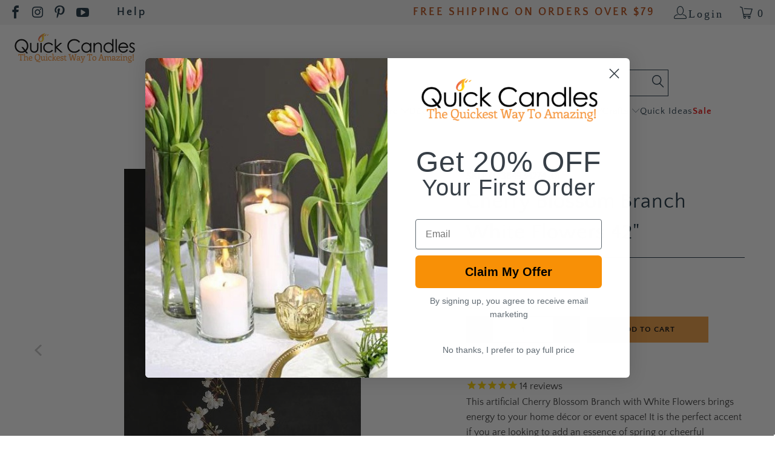

--- FILE ---
content_type: text/javascript; charset=utf-8
request_url: https://quickcandles.com/products/cherry-blossom-branch-42in-white-flowers.js
body_size: 775
content:
{"id":5265108107417,"title":"Cherry Blossom Branch White Flowers 42\"","handle":"cherry-blossom-branch-42in-white-flowers","description":"\u003cp\u003eThis artificial Cherry Blossom Branch with White Flowers brings energy to your home décor or event space! It is the perfect accent if you are looking to add an essence of spring or cheerful embellishment. This piece \u003cspan data-mce-fragment=\"1\"\u003efeatures over 80 small white\/ivory poly silk flowers on a long brown wired stem.\u003c\/span\u003e For a breathtaking arrangement, place this flowery spray in a tall, slender vase, and place on a decorated beverage or dessert table.\u003c\/p\u003e\n\u003cp\u003e\u003cstrong\u003e(1) Branch Included. \u003c\/strong\u003e This branch is 42in tall overall. The blossoms are between .5in to 1.25in wide.\u003c\/p\u003e","published_at":"2020-01-07T15:48:51-05:00","created_at":"2020-06-03T14:48:06-04:00","vendor":"Richland","type":"","tags":["934274","Branch","Branches","cherry blossom","color-white","floral","flower","NAV-1_Floral","NAV-1_Weddings","NAV-2_Flowers","NAV-3_Branches","occasion-weddings","stemmed","style-floral","style-stem","type-flower","weddings","white"],"price":1999,"price_min":1999,"price_max":1999,"available":true,"price_varies":false,"compare_at_price":null,"compare_at_price_min":0,"compare_at_price_max":0,"compare_at_price_varies":false,"variants":[{"id":34550622093465,"title":"Default Title","option1":"Default Title","option2":null,"option3":null,"sku":"03384934274_01","requires_shipping":true,"taxable":true,"featured_image":null,"available":true,"name":"Cherry Blossom Branch White Flowers 42\"","public_title":null,"options":["Default Title"],"price":1999,"weight":1814,"compare_at_price":null,"inventory_management":"shopify","barcode":"03384934274_01","quantity_rule":{"min":1,"max":null,"increment":1},"quantity_price_breaks":[],"requires_selling_plan":false,"selling_plan_allocations":[]}],"images":["\/\/cdn.shopify.com\/s\/files\/1\/0398\/6145\/2953\/products\/cherry-blossom-branches-42-artificial-9.jpg?v=1706729816","\/\/cdn.shopify.com\/s\/files\/1\/0398\/6145\/2953\/products\/cherry-blossom-branches-42-artificial-5.jpg?v=1706729816","\/\/cdn.shopify.com\/s\/files\/1\/0398\/6145\/2953\/products\/cherry-blossom-branches-42-artificial-7.jpg?v=1706729816"],"featured_image":"\/\/cdn.shopify.com\/s\/files\/1\/0398\/6145\/2953\/products\/cherry-blossom-branches-42-artificial-9.jpg?v=1706729816","options":[{"name":"Title","position":1,"values":["Default Title"]}],"url":"\/products\/cherry-blossom-branch-42in-white-flowers","media":[{"alt":"cherry blossom branch 42in white flowers","id":9443162456217,"position":1,"preview_image":{"aspect_ratio":0.652,"height":600,"width":391,"src":"https:\/\/cdn.shopify.com\/s\/files\/1\/0398\/6145\/2953\/products\/cherry-blossom-branches-42-artificial-9.jpg?v=1706729816"},"aspect_ratio":0.652,"height":600,"media_type":"image","src":"https:\/\/cdn.shopify.com\/s\/files\/1\/0398\/6145\/2953\/products\/cherry-blossom-branches-42-artificial-9.jpg?v=1706729816","width":391},{"alt":"Cherry Blossom Branch 42in White Flowers","id":9443162423449,"position":2,"preview_image":{"aspect_ratio":0.668,"height":600,"width":401,"src":"https:\/\/cdn.shopify.com\/s\/files\/1\/0398\/6145\/2953\/products\/cherry-blossom-branches-42-artificial-5.jpg?v=1706729816"},"aspect_ratio":0.668,"height":600,"media_type":"image","src":"https:\/\/cdn.shopify.com\/s\/files\/1\/0398\/6145\/2953\/products\/cherry-blossom-branches-42-artificial-5.jpg?v=1706729816","width":401},{"alt":"Cherry Blossom Branch 42in White Flowers","id":9443162390681,"position":3,"preview_image":{"aspect_ratio":0.668,"height":600,"width":401,"src":"https:\/\/cdn.shopify.com\/s\/files\/1\/0398\/6145\/2953\/products\/cherry-blossom-branches-42-artificial-7.jpg?v=1706729816"},"aspect_ratio":0.668,"height":600,"media_type":"image","src":"https:\/\/cdn.shopify.com\/s\/files\/1\/0398\/6145\/2953\/products\/cherry-blossom-branches-42-artificial-7.jpg?v=1706729816","width":401}],"requires_selling_plan":false,"selling_plan_groups":[]}

--- FILE ---
content_type: text/json
request_url: https://conf.config-security.com/model
body_size: 85
content:
{"title":"recommendation AI model (keras)","structure":"release_id=0x68:33:2c:70:5c:46:78:5a:3d:4b:5e:2f:6f:77:25:5e:5c:59:2e:57:7a:32:5c:79:6b:4a:31:31:52;keras;t40sv7xl1rf90tlndpw1gqlluce93quu2145jeaeis9vpdnik2p9idogyjpnb7eo7bu045ef","weights":"../weights/68332c70.h5","biases":"../biases/68332c70.h5"}